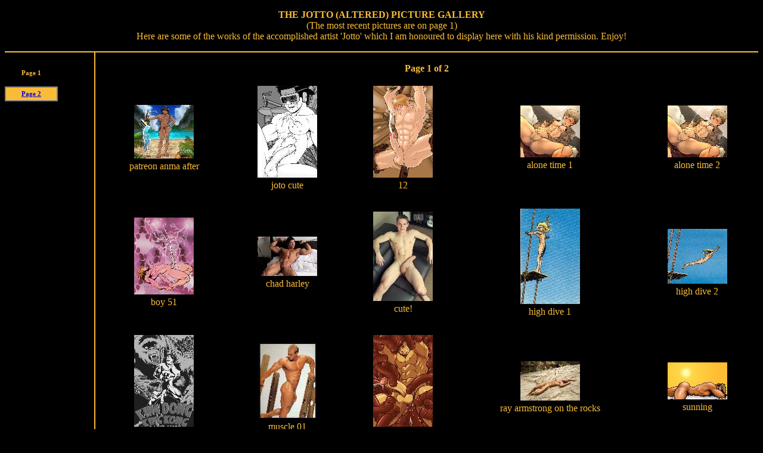

--- FILE ---
content_type: text/html
request_url: https://telemachus12.com/jotto_altered/aaa_galleryindex00.htm?page=20230520
body_size: 5931
content:
<!DOCTYPE HTML PUBLIC "-//W3C//DTD HTML 4.01//EN"
    "http://www.w3.org/TR/html4/strict.dtd">
<html><head><title>Gallery Index</title>
<meta http-equiv="Cache-Control" content="no-cache, no-store, must-revalidate" />
<meta http-equiv="Pragma" content="no-cache" />
<meta http-equiv="Expires" content="Sat, 12 Nov 2016 12:00:00 GMT" />
<script type="text/javascript">

Image1 = new Image(100,90);
Image1.src = "thumbs/jotto_patreon_anma_after_thumb.jpg";

Image2 = new Image(100,154);
Image2.src = "thumbs/joto_cute_thumb.jpg";

Image3 = new Image(100,154);
Image3.src = "thumbs/jotto_12_thumb.jpg";

Image4 = new Image(100,87);
Image4.src = "thumbs/jotto_alone_time_1_thumb.jpg";

Image5 = new Image(100,87);
Image5.src = "thumbs/jotto_alone_time_2_thumb.jpg";

Image6 = new Image(100,129);
Image6.src = "thumbs/jotto_boy_51_thumb.jpg";

Image7 = new Image(100,66);
Image7.src = "thumbs/jotto_chad_harley_thumb.jpg";

Image8 = new Image(100,150);
Image8.src = "thumbs/jotto_cute!_thumb.jpg";

Image9 = new Image(100,160);
Image9.src = "thumbs/jotto_high_dive_1_thumb.jpg";

Image10 = new Image(100,92);
Image10.src = "thumbs/jotto_high_dive_2_thumb.jpg";

Image11 = new Image(100,154);
Image11.src = "thumbs/jotto_king_dong_thumb.jpg";

Image12 = new Image(100,129);
Image12.src = "thumbs/jotto_muscle_01_thumb.jpg";

Image13 = new Image(100,154);
Image13.src = "thumbs/jotto_oh_oh_thumb.jpg";

Image14 = new Image(100,66);
Image14.src = "thumbs/jotto_ray_armstrong_on_the_rocks_thumb.jpg";

Image15 = new Image(100,62);
Image15.src = "thumbs/jotto_sunning_thumb.jpg";

Image16 = new Image(320,60);
Image16.src = "../Buttons/bn_home.png";

</script>
<style type="text/css">

body  {
    background-color:black;color:#fabc38;font-family:papyrus;font-size:12pt;
} 
.galleryfooter1  {
    background-color:#637395;color:#fabc38;font-family:papyrus;font-weight:bold;text-align:center;
} 
.galleryfooter2  {
    background-color:#637395;color:#fabc38;font-family:papyrus;font-size:8pt;font-weight:normal;font-style:italic;text-align:center;
} 
.page_list  {
    background-color:black;color:#fabc38;font-family:papyrus;font-size:8pt;font-weight:bold;text-align:center;vertical-align:top;width:150px;
} 
.gallery_cell  {
    background-color:black;border-left:2px solid #fabc38 ;font-family:papyrus;font-size:12pt;text-align:center;vertical-align:top;
} 
.signature  {
    border:5px ridge #fabc38 ;
} 
.button_on  {
    background-color:#fabc38;border:2px solid gray ;color:black;font-family:papyrus;font-size:8pt;font-weight:bold;padding:5px;text-align:center;width:50%;
} 
.button_off  {
    font-weight:bold;padding:7px;text-align:center;width:50%;
} 
.maintable  {
    border-bottom:2px solid #fabc38 ;border-top:2px solid #fabc38 ;
} 
</style>
</head>
<body><p style="text-align:center;"><strong>THE JOTTO (ALTERED) PICTURE GALLERY</strong>
<br />
(The most recent pictures are on page 1)<br />
Here are some of the works of the accomplished artist 'Jotto' which I am honoured to display here with his kind permission. Enjoy!</p>
<table border="0" width="100%" cellpadding="0" cellspacing="0" class="maintable"><tr><td class="page_list"><br />
<p class="button_off">Page 1</p>
<p class="button_on"><a href="./aaa_galleryindex01.htm?page=20161105">
Page 2</a>
</p>
<br />
</td>
<td class="gallery_cell"><br />
<strong>Page 1 of 2</strong>
<table border="0" width="100%" cellpadding="10" cellspacing="10"><tr><td><a href="jotto_patreon_anma_after.jpg"><img src="thumbs/jotto_patreon_anma_after_thumb.jpg" alt="patreon anma after" width="100px" />
</a>
<br />
patreon anma after</td>
<td><a href="joto_cute.jpg"><img src="thumbs/joto_cute_thumb.jpg" alt="joto cute" width="100px" />
</a>
<br />
joto cute</td>
<td><a href="jotto_12.jpg"><img src="thumbs/jotto_12_thumb.jpg" alt="12" width="100px" />
</a>
<br />
12</td>
<td><a href="jotto_alone_time_1.jpg"><img src="thumbs/jotto_alone_time_1_thumb.jpg" alt="alone time 1" width="100px" />
</a>
<br />
alone time 1</td>
<td><a href="jotto_alone_time_2.jpg"><img src="thumbs/jotto_alone_time_2_thumb.jpg" alt="alone time 2" width="100px" />
</a>
<br />
alone time 2</td>
</tr>
<tr><td><a href="jotto_boy_51.jpg"><img src="thumbs/jotto_boy_51_thumb.jpg" alt="boy 51" width="100px" />
</a>
<br />
boy 51</td>
<td><a href="jotto_chad_harley.jpg"><img src="thumbs/jotto_chad_harley_thumb.jpg" alt="chad harley" width="100px" />
</a>
<br />
chad harley</td>
<td><a href="jotto_cute!.jpg"><img src="thumbs/jotto_cute!_thumb.jpg" alt="cute!" width="100px" />
</a>
<br />
cute!</td>
<td><a href="jotto_high_dive_1.jpg"><img src="thumbs/jotto_high_dive_1_thumb.jpg" alt="high dive 1" width="100px" />
</a>
<br />
high dive 1</td>
<td><a href="jotto_high_dive_2.jpg"><img src="thumbs/jotto_high_dive_2_thumb.jpg" alt="high dive 2" width="100px" />
</a>
<br />
high dive 2</td>
</tr>
<tr><td><a href="jotto_king_dong.jpg"><img src="thumbs/jotto_king_dong_thumb.jpg" alt="king dong" width="100px" />
</a>
<br />
king dong</td>
<td><a href="jotto_muscle_01.jpg"><img src="thumbs/jotto_muscle_01_thumb.jpg" alt="muscle 01" width="100px" />
</a>
<br />
muscle 01</td>
<td><a href="jotto_oh_oh.jpg"><img src="thumbs/jotto_oh_oh_thumb.jpg" alt="oh oh" width="100px" />
</a>
<br />
oh oh</td>
<td><a href="jotto_ray_armstrong_on_the_rocks.jpg"><img src="thumbs/jotto_ray_armstrong_on_the_rocks_thumb.jpg" alt="ray armstrong on the rocks" width="100px" />
</a>
<br />
ray armstrong on the rocks</td>
<td><a href="jotto_sunning.jpg"><img src="thumbs/jotto_sunning_thumb.jpg" alt="sunning" width="100px" />
</a>
<br />
sunning</td>
</tr>
</table>
</td>
</tr>
</table>
<br />
<div class="galleryfooter2"><p>(NB: Because of possible copyright issues please feel free to take copies for your personal use, but please do not repost any of these pix elsewhere on the web, thanks.)</p>
<a href="../guest_jotto.html">
<img style="border:0;" src="../Buttons/bn_home.png" alt="home" />
</a>
</div>
</body>
</html>
